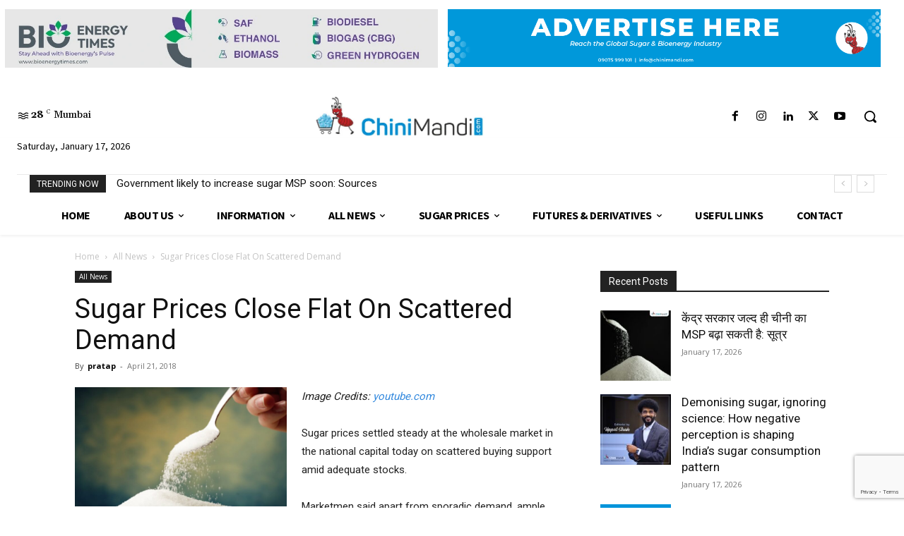

--- FILE ---
content_type: text/html; charset=utf-8
request_url: https://www.google.com/recaptcha/api2/anchor?ar=1&k=6LccUQ8sAAAAAOuYvlSQreLfRk7e4FA4OeNQY1sx&co=aHR0cHM6Ly93d3cuY2hpbmltYW5kaS5jb206NDQz&hl=en&v=PoyoqOPhxBO7pBk68S4YbpHZ&size=invisible&anchor-ms=20000&execute-ms=30000&cb=ududg2ax4dzo
body_size: 48953
content:
<!DOCTYPE HTML><html dir="ltr" lang="en"><head><meta http-equiv="Content-Type" content="text/html; charset=UTF-8">
<meta http-equiv="X-UA-Compatible" content="IE=edge">
<title>reCAPTCHA</title>
<style type="text/css">
/* cyrillic-ext */
@font-face {
  font-family: 'Roboto';
  font-style: normal;
  font-weight: 400;
  font-stretch: 100%;
  src: url(//fonts.gstatic.com/s/roboto/v48/KFO7CnqEu92Fr1ME7kSn66aGLdTylUAMa3GUBHMdazTgWw.woff2) format('woff2');
  unicode-range: U+0460-052F, U+1C80-1C8A, U+20B4, U+2DE0-2DFF, U+A640-A69F, U+FE2E-FE2F;
}
/* cyrillic */
@font-face {
  font-family: 'Roboto';
  font-style: normal;
  font-weight: 400;
  font-stretch: 100%;
  src: url(//fonts.gstatic.com/s/roboto/v48/KFO7CnqEu92Fr1ME7kSn66aGLdTylUAMa3iUBHMdazTgWw.woff2) format('woff2');
  unicode-range: U+0301, U+0400-045F, U+0490-0491, U+04B0-04B1, U+2116;
}
/* greek-ext */
@font-face {
  font-family: 'Roboto';
  font-style: normal;
  font-weight: 400;
  font-stretch: 100%;
  src: url(//fonts.gstatic.com/s/roboto/v48/KFO7CnqEu92Fr1ME7kSn66aGLdTylUAMa3CUBHMdazTgWw.woff2) format('woff2');
  unicode-range: U+1F00-1FFF;
}
/* greek */
@font-face {
  font-family: 'Roboto';
  font-style: normal;
  font-weight: 400;
  font-stretch: 100%;
  src: url(//fonts.gstatic.com/s/roboto/v48/KFO7CnqEu92Fr1ME7kSn66aGLdTylUAMa3-UBHMdazTgWw.woff2) format('woff2');
  unicode-range: U+0370-0377, U+037A-037F, U+0384-038A, U+038C, U+038E-03A1, U+03A3-03FF;
}
/* math */
@font-face {
  font-family: 'Roboto';
  font-style: normal;
  font-weight: 400;
  font-stretch: 100%;
  src: url(//fonts.gstatic.com/s/roboto/v48/KFO7CnqEu92Fr1ME7kSn66aGLdTylUAMawCUBHMdazTgWw.woff2) format('woff2');
  unicode-range: U+0302-0303, U+0305, U+0307-0308, U+0310, U+0312, U+0315, U+031A, U+0326-0327, U+032C, U+032F-0330, U+0332-0333, U+0338, U+033A, U+0346, U+034D, U+0391-03A1, U+03A3-03A9, U+03B1-03C9, U+03D1, U+03D5-03D6, U+03F0-03F1, U+03F4-03F5, U+2016-2017, U+2034-2038, U+203C, U+2040, U+2043, U+2047, U+2050, U+2057, U+205F, U+2070-2071, U+2074-208E, U+2090-209C, U+20D0-20DC, U+20E1, U+20E5-20EF, U+2100-2112, U+2114-2115, U+2117-2121, U+2123-214F, U+2190, U+2192, U+2194-21AE, U+21B0-21E5, U+21F1-21F2, U+21F4-2211, U+2213-2214, U+2216-22FF, U+2308-230B, U+2310, U+2319, U+231C-2321, U+2336-237A, U+237C, U+2395, U+239B-23B7, U+23D0, U+23DC-23E1, U+2474-2475, U+25AF, U+25B3, U+25B7, U+25BD, U+25C1, U+25CA, U+25CC, U+25FB, U+266D-266F, U+27C0-27FF, U+2900-2AFF, U+2B0E-2B11, U+2B30-2B4C, U+2BFE, U+3030, U+FF5B, U+FF5D, U+1D400-1D7FF, U+1EE00-1EEFF;
}
/* symbols */
@font-face {
  font-family: 'Roboto';
  font-style: normal;
  font-weight: 400;
  font-stretch: 100%;
  src: url(//fonts.gstatic.com/s/roboto/v48/KFO7CnqEu92Fr1ME7kSn66aGLdTylUAMaxKUBHMdazTgWw.woff2) format('woff2');
  unicode-range: U+0001-000C, U+000E-001F, U+007F-009F, U+20DD-20E0, U+20E2-20E4, U+2150-218F, U+2190, U+2192, U+2194-2199, U+21AF, U+21E6-21F0, U+21F3, U+2218-2219, U+2299, U+22C4-22C6, U+2300-243F, U+2440-244A, U+2460-24FF, U+25A0-27BF, U+2800-28FF, U+2921-2922, U+2981, U+29BF, U+29EB, U+2B00-2BFF, U+4DC0-4DFF, U+FFF9-FFFB, U+10140-1018E, U+10190-1019C, U+101A0, U+101D0-101FD, U+102E0-102FB, U+10E60-10E7E, U+1D2C0-1D2D3, U+1D2E0-1D37F, U+1F000-1F0FF, U+1F100-1F1AD, U+1F1E6-1F1FF, U+1F30D-1F30F, U+1F315, U+1F31C, U+1F31E, U+1F320-1F32C, U+1F336, U+1F378, U+1F37D, U+1F382, U+1F393-1F39F, U+1F3A7-1F3A8, U+1F3AC-1F3AF, U+1F3C2, U+1F3C4-1F3C6, U+1F3CA-1F3CE, U+1F3D4-1F3E0, U+1F3ED, U+1F3F1-1F3F3, U+1F3F5-1F3F7, U+1F408, U+1F415, U+1F41F, U+1F426, U+1F43F, U+1F441-1F442, U+1F444, U+1F446-1F449, U+1F44C-1F44E, U+1F453, U+1F46A, U+1F47D, U+1F4A3, U+1F4B0, U+1F4B3, U+1F4B9, U+1F4BB, U+1F4BF, U+1F4C8-1F4CB, U+1F4D6, U+1F4DA, U+1F4DF, U+1F4E3-1F4E6, U+1F4EA-1F4ED, U+1F4F7, U+1F4F9-1F4FB, U+1F4FD-1F4FE, U+1F503, U+1F507-1F50B, U+1F50D, U+1F512-1F513, U+1F53E-1F54A, U+1F54F-1F5FA, U+1F610, U+1F650-1F67F, U+1F687, U+1F68D, U+1F691, U+1F694, U+1F698, U+1F6AD, U+1F6B2, U+1F6B9-1F6BA, U+1F6BC, U+1F6C6-1F6CF, U+1F6D3-1F6D7, U+1F6E0-1F6EA, U+1F6F0-1F6F3, U+1F6F7-1F6FC, U+1F700-1F7FF, U+1F800-1F80B, U+1F810-1F847, U+1F850-1F859, U+1F860-1F887, U+1F890-1F8AD, U+1F8B0-1F8BB, U+1F8C0-1F8C1, U+1F900-1F90B, U+1F93B, U+1F946, U+1F984, U+1F996, U+1F9E9, U+1FA00-1FA6F, U+1FA70-1FA7C, U+1FA80-1FA89, U+1FA8F-1FAC6, U+1FACE-1FADC, U+1FADF-1FAE9, U+1FAF0-1FAF8, U+1FB00-1FBFF;
}
/* vietnamese */
@font-face {
  font-family: 'Roboto';
  font-style: normal;
  font-weight: 400;
  font-stretch: 100%;
  src: url(//fonts.gstatic.com/s/roboto/v48/KFO7CnqEu92Fr1ME7kSn66aGLdTylUAMa3OUBHMdazTgWw.woff2) format('woff2');
  unicode-range: U+0102-0103, U+0110-0111, U+0128-0129, U+0168-0169, U+01A0-01A1, U+01AF-01B0, U+0300-0301, U+0303-0304, U+0308-0309, U+0323, U+0329, U+1EA0-1EF9, U+20AB;
}
/* latin-ext */
@font-face {
  font-family: 'Roboto';
  font-style: normal;
  font-weight: 400;
  font-stretch: 100%;
  src: url(//fonts.gstatic.com/s/roboto/v48/KFO7CnqEu92Fr1ME7kSn66aGLdTylUAMa3KUBHMdazTgWw.woff2) format('woff2');
  unicode-range: U+0100-02BA, U+02BD-02C5, U+02C7-02CC, U+02CE-02D7, U+02DD-02FF, U+0304, U+0308, U+0329, U+1D00-1DBF, U+1E00-1E9F, U+1EF2-1EFF, U+2020, U+20A0-20AB, U+20AD-20C0, U+2113, U+2C60-2C7F, U+A720-A7FF;
}
/* latin */
@font-face {
  font-family: 'Roboto';
  font-style: normal;
  font-weight: 400;
  font-stretch: 100%;
  src: url(//fonts.gstatic.com/s/roboto/v48/KFO7CnqEu92Fr1ME7kSn66aGLdTylUAMa3yUBHMdazQ.woff2) format('woff2');
  unicode-range: U+0000-00FF, U+0131, U+0152-0153, U+02BB-02BC, U+02C6, U+02DA, U+02DC, U+0304, U+0308, U+0329, U+2000-206F, U+20AC, U+2122, U+2191, U+2193, U+2212, U+2215, U+FEFF, U+FFFD;
}
/* cyrillic-ext */
@font-face {
  font-family: 'Roboto';
  font-style: normal;
  font-weight: 500;
  font-stretch: 100%;
  src: url(//fonts.gstatic.com/s/roboto/v48/KFO7CnqEu92Fr1ME7kSn66aGLdTylUAMa3GUBHMdazTgWw.woff2) format('woff2');
  unicode-range: U+0460-052F, U+1C80-1C8A, U+20B4, U+2DE0-2DFF, U+A640-A69F, U+FE2E-FE2F;
}
/* cyrillic */
@font-face {
  font-family: 'Roboto';
  font-style: normal;
  font-weight: 500;
  font-stretch: 100%;
  src: url(//fonts.gstatic.com/s/roboto/v48/KFO7CnqEu92Fr1ME7kSn66aGLdTylUAMa3iUBHMdazTgWw.woff2) format('woff2');
  unicode-range: U+0301, U+0400-045F, U+0490-0491, U+04B0-04B1, U+2116;
}
/* greek-ext */
@font-face {
  font-family: 'Roboto';
  font-style: normal;
  font-weight: 500;
  font-stretch: 100%;
  src: url(//fonts.gstatic.com/s/roboto/v48/KFO7CnqEu92Fr1ME7kSn66aGLdTylUAMa3CUBHMdazTgWw.woff2) format('woff2');
  unicode-range: U+1F00-1FFF;
}
/* greek */
@font-face {
  font-family: 'Roboto';
  font-style: normal;
  font-weight: 500;
  font-stretch: 100%;
  src: url(//fonts.gstatic.com/s/roboto/v48/KFO7CnqEu92Fr1ME7kSn66aGLdTylUAMa3-UBHMdazTgWw.woff2) format('woff2');
  unicode-range: U+0370-0377, U+037A-037F, U+0384-038A, U+038C, U+038E-03A1, U+03A3-03FF;
}
/* math */
@font-face {
  font-family: 'Roboto';
  font-style: normal;
  font-weight: 500;
  font-stretch: 100%;
  src: url(//fonts.gstatic.com/s/roboto/v48/KFO7CnqEu92Fr1ME7kSn66aGLdTylUAMawCUBHMdazTgWw.woff2) format('woff2');
  unicode-range: U+0302-0303, U+0305, U+0307-0308, U+0310, U+0312, U+0315, U+031A, U+0326-0327, U+032C, U+032F-0330, U+0332-0333, U+0338, U+033A, U+0346, U+034D, U+0391-03A1, U+03A3-03A9, U+03B1-03C9, U+03D1, U+03D5-03D6, U+03F0-03F1, U+03F4-03F5, U+2016-2017, U+2034-2038, U+203C, U+2040, U+2043, U+2047, U+2050, U+2057, U+205F, U+2070-2071, U+2074-208E, U+2090-209C, U+20D0-20DC, U+20E1, U+20E5-20EF, U+2100-2112, U+2114-2115, U+2117-2121, U+2123-214F, U+2190, U+2192, U+2194-21AE, U+21B0-21E5, U+21F1-21F2, U+21F4-2211, U+2213-2214, U+2216-22FF, U+2308-230B, U+2310, U+2319, U+231C-2321, U+2336-237A, U+237C, U+2395, U+239B-23B7, U+23D0, U+23DC-23E1, U+2474-2475, U+25AF, U+25B3, U+25B7, U+25BD, U+25C1, U+25CA, U+25CC, U+25FB, U+266D-266F, U+27C0-27FF, U+2900-2AFF, U+2B0E-2B11, U+2B30-2B4C, U+2BFE, U+3030, U+FF5B, U+FF5D, U+1D400-1D7FF, U+1EE00-1EEFF;
}
/* symbols */
@font-face {
  font-family: 'Roboto';
  font-style: normal;
  font-weight: 500;
  font-stretch: 100%;
  src: url(//fonts.gstatic.com/s/roboto/v48/KFO7CnqEu92Fr1ME7kSn66aGLdTylUAMaxKUBHMdazTgWw.woff2) format('woff2');
  unicode-range: U+0001-000C, U+000E-001F, U+007F-009F, U+20DD-20E0, U+20E2-20E4, U+2150-218F, U+2190, U+2192, U+2194-2199, U+21AF, U+21E6-21F0, U+21F3, U+2218-2219, U+2299, U+22C4-22C6, U+2300-243F, U+2440-244A, U+2460-24FF, U+25A0-27BF, U+2800-28FF, U+2921-2922, U+2981, U+29BF, U+29EB, U+2B00-2BFF, U+4DC0-4DFF, U+FFF9-FFFB, U+10140-1018E, U+10190-1019C, U+101A0, U+101D0-101FD, U+102E0-102FB, U+10E60-10E7E, U+1D2C0-1D2D3, U+1D2E0-1D37F, U+1F000-1F0FF, U+1F100-1F1AD, U+1F1E6-1F1FF, U+1F30D-1F30F, U+1F315, U+1F31C, U+1F31E, U+1F320-1F32C, U+1F336, U+1F378, U+1F37D, U+1F382, U+1F393-1F39F, U+1F3A7-1F3A8, U+1F3AC-1F3AF, U+1F3C2, U+1F3C4-1F3C6, U+1F3CA-1F3CE, U+1F3D4-1F3E0, U+1F3ED, U+1F3F1-1F3F3, U+1F3F5-1F3F7, U+1F408, U+1F415, U+1F41F, U+1F426, U+1F43F, U+1F441-1F442, U+1F444, U+1F446-1F449, U+1F44C-1F44E, U+1F453, U+1F46A, U+1F47D, U+1F4A3, U+1F4B0, U+1F4B3, U+1F4B9, U+1F4BB, U+1F4BF, U+1F4C8-1F4CB, U+1F4D6, U+1F4DA, U+1F4DF, U+1F4E3-1F4E6, U+1F4EA-1F4ED, U+1F4F7, U+1F4F9-1F4FB, U+1F4FD-1F4FE, U+1F503, U+1F507-1F50B, U+1F50D, U+1F512-1F513, U+1F53E-1F54A, U+1F54F-1F5FA, U+1F610, U+1F650-1F67F, U+1F687, U+1F68D, U+1F691, U+1F694, U+1F698, U+1F6AD, U+1F6B2, U+1F6B9-1F6BA, U+1F6BC, U+1F6C6-1F6CF, U+1F6D3-1F6D7, U+1F6E0-1F6EA, U+1F6F0-1F6F3, U+1F6F7-1F6FC, U+1F700-1F7FF, U+1F800-1F80B, U+1F810-1F847, U+1F850-1F859, U+1F860-1F887, U+1F890-1F8AD, U+1F8B0-1F8BB, U+1F8C0-1F8C1, U+1F900-1F90B, U+1F93B, U+1F946, U+1F984, U+1F996, U+1F9E9, U+1FA00-1FA6F, U+1FA70-1FA7C, U+1FA80-1FA89, U+1FA8F-1FAC6, U+1FACE-1FADC, U+1FADF-1FAE9, U+1FAF0-1FAF8, U+1FB00-1FBFF;
}
/* vietnamese */
@font-face {
  font-family: 'Roboto';
  font-style: normal;
  font-weight: 500;
  font-stretch: 100%;
  src: url(//fonts.gstatic.com/s/roboto/v48/KFO7CnqEu92Fr1ME7kSn66aGLdTylUAMa3OUBHMdazTgWw.woff2) format('woff2');
  unicode-range: U+0102-0103, U+0110-0111, U+0128-0129, U+0168-0169, U+01A0-01A1, U+01AF-01B0, U+0300-0301, U+0303-0304, U+0308-0309, U+0323, U+0329, U+1EA0-1EF9, U+20AB;
}
/* latin-ext */
@font-face {
  font-family: 'Roboto';
  font-style: normal;
  font-weight: 500;
  font-stretch: 100%;
  src: url(//fonts.gstatic.com/s/roboto/v48/KFO7CnqEu92Fr1ME7kSn66aGLdTylUAMa3KUBHMdazTgWw.woff2) format('woff2');
  unicode-range: U+0100-02BA, U+02BD-02C5, U+02C7-02CC, U+02CE-02D7, U+02DD-02FF, U+0304, U+0308, U+0329, U+1D00-1DBF, U+1E00-1E9F, U+1EF2-1EFF, U+2020, U+20A0-20AB, U+20AD-20C0, U+2113, U+2C60-2C7F, U+A720-A7FF;
}
/* latin */
@font-face {
  font-family: 'Roboto';
  font-style: normal;
  font-weight: 500;
  font-stretch: 100%;
  src: url(//fonts.gstatic.com/s/roboto/v48/KFO7CnqEu92Fr1ME7kSn66aGLdTylUAMa3yUBHMdazQ.woff2) format('woff2');
  unicode-range: U+0000-00FF, U+0131, U+0152-0153, U+02BB-02BC, U+02C6, U+02DA, U+02DC, U+0304, U+0308, U+0329, U+2000-206F, U+20AC, U+2122, U+2191, U+2193, U+2212, U+2215, U+FEFF, U+FFFD;
}
/* cyrillic-ext */
@font-face {
  font-family: 'Roboto';
  font-style: normal;
  font-weight: 900;
  font-stretch: 100%;
  src: url(//fonts.gstatic.com/s/roboto/v48/KFO7CnqEu92Fr1ME7kSn66aGLdTylUAMa3GUBHMdazTgWw.woff2) format('woff2');
  unicode-range: U+0460-052F, U+1C80-1C8A, U+20B4, U+2DE0-2DFF, U+A640-A69F, U+FE2E-FE2F;
}
/* cyrillic */
@font-face {
  font-family: 'Roboto';
  font-style: normal;
  font-weight: 900;
  font-stretch: 100%;
  src: url(//fonts.gstatic.com/s/roboto/v48/KFO7CnqEu92Fr1ME7kSn66aGLdTylUAMa3iUBHMdazTgWw.woff2) format('woff2');
  unicode-range: U+0301, U+0400-045F, U+0490-0491, U+04B0-04B1, U+2116;
}
/* greek-ext */
@font-face {
  font-family: 'Roboto';
  font-style: normal;
  font-weight: 900;
  font-stretch: 100%;
  src: url(//fonts.gstatic.com/s/roboto/v48/KFO7CnqEu92Fr1ME7kSn66aGLdTylUAMa3CUBHMdazTgWw.woff2) format('woff2');
  unicode-range: U+1F00-1FFF;
}
/* greek */
@font-face {
  font-family: 'Roboto';
  font-style: normal;
  font-weight: 900;
  font-stretch: 100%;
  src: url(//fonts.gstatic.com/s/roboto/v48/KFO7CnqEu92Fr1ME7kSn66aGLdTylUAMa3-UBHMdazTgWw.woff2) format('woff2');
  unicode-range: U+0370-0377, U+037A-037F, U+0384-038A, U+038C, U+038E-03A1, U+03A3-03FF;
}
/* math */
@font-face {
  font-family: 'Roboto';
  font-style: normal;
  font-weight: 900;
  font-stretch: 100%;
  src: url(//fonts.gstatic.com/s/roboto/v48/KFO7CnqEu92Fr1ME7kSn66aGLdTylUAMawCUBHMdazTgWw.woff2) format('woff2');
  unicode-range: U+0302-0303, U+0305, U+0307-0308, U+0310, U+0312, U+0315, U+031A, U+0326-0327, U+032C, U+032F-0330, U+0332-0333, U+0338, U+033A, U+0346, U+034D, U+0391-03A1, U+03A3-03A9, U+03B1-03C9, U+03D1, U+03D5-03D6, U+03F0-03F1, U+03F4-03F5, U+2016-2017, U+2034-2038, U+203C, U+2040, U+2043, U+2047, U+2050, U+2057, U+205F, U+2070-2071, U+2074-208E, U+2090-209C, U+20D0-20DC, U+20E1, U+20E5-20EF, U+2100-2112, U+2114-2115, U+2117-2121, U+2123-214F, U+2190, U+2192, U+2194-21AE, U+21B0-21E5, U+21F1-21F2, U+21F4-2211, U+2213-2214, U+2216-22FF, U+2308-230B, U+2310, U+2319, U+231C-2321, U+2336-237A, U+237C, U+2395, U+239B-23B7, U+23D0, U+23DC-23E1, U+2474-2475, U+25AF, U+25B3, U+25B7, U+25BD, U+25C1, U+25CA, U+25CC, U+25FB, U+266D-266F, U+27C0-27FF, U+2900-2AFF, U+2B0E-2B11, U+2B30-2B4C, U+2BFE, U+3030, U+FF5B, U+FF5D, U+1D400-1D7FF, U+1EE00-1EEFF;
}
/* symbols */
@font-face {
  font-family: 'Roboto';
  font-style: normal;
  font-weight: 900;
  font-stretch: 100%;
  src: url(//fonts.gstatic.com/s/roboto/v48/KFO7CnqEu92Fr1ME7kSn66aGLdTylUAMaxKUBHMdazTgWw.woff2) format('woff2');
  unicode-range: U+0001-000C, U+000E-001F, U+007F-009F, U+20DD-20E0, U+20E2-20E4, U+2150-218F, U+2190, U+2192, U+2194-2199, U+21AF, U+21E6-21F0, U+21F3, U+2218-2219, U+2299, U+22C4-22C6, U+2300-243F, U+2440-244A, U+2460-24FF, U+25A0-27BF, U+2800-28FF, U+2921-2922, U+2981, U+29BF, U+29EB, U+2B00-2BFF, U+4DC0-4DFF, U+FFF9-FFFB, U+10140-1018E, U+10190-1019C, U+101A0, U+101D0-101FD, U+102E0-102FB, U+10E60-10E7E, U+1D2C0-1D2D3, U+1D2E0-1D37F, U+1F000-1F0FF, U+1F100-1F1AD, U+1F1E6-1F1FF, U+1F30D-1F30F, U+1F315, U+1F31C, U+1F31E, U+1F320-1F32C, U+1F336, U+1F378, U+1F37D, U+1F382, U+1F393-1F39F, U+1F3A7-1F3A8, U+1F3AC-1F3AF, U+1F3C2, U+1F3C4-1F3C6, U+1F3CA-1F3CE, U+1F3D4-1F3E0, U+1F3ED, U+1F3F1-1F3F3, U+1F3F5-1F3F7, U+1F408, U+1F415, U+1F41F, U+1F426, U+1F43F, U+1F441-1F442, U+1F444, U+1F446-1F449, U+1F44C-1F44E, U+1F453, U+1F46A, U+1F47D, U+1F4A3, U+1F4B0, U+1F4B3, U+1F4B9, U+1F4BB, U+1F4BF, U+1F4C8-1F4CB, U+1F4D6, U+1F4DA, U+1F4DF, U+1F4E3-1F4E6, U+1F4EA-1F4ED, U+1F4F7, U+1F4F9-1F4FB, U+1F4FD-1F4FE, U+1F503, U+1F507-1F50B, U+1F50D, U+1F512-1F513, U+1F53E-1F54A, U+1F54F-1F5FA, U+1F610, U+1F650-1F67F, U+1F687, U+1F68D, U+1F691, U+1F694, U+1F698, U+1F6AD, U+1F6B2, U+1F6B9-1F6BA, U+1F6BC, U+1F6C6-1F6CF, U+1F6D3-1F6D7, U+1F6E0-1F6EA, U+1F6F0-1F6F3, U+1F6F7-1F6FC, U+1F700-1F7FF, U+1F800-1F80B, U+1F810-1F847, U+1F850-1F859, U+1F860-1F887, U+1F890-1F8AD, U+1F8B0-1F8BB, U+1F8C0-1F8C1, U+1F900-1F90B, U+1F93B, U+1F946, U+1F984, U+1F996, U+1F9E9, U+1FA00-1FA6F, U+1FA70-1FA7C, U+1FA80-1FA89, U+1FA8F-1FAC6, U+1FACE-1FADC, U+1FADF-1FAE9, U+1FAF0-1FAF8, U+1FB00-1FBFF;
}
/* vietnamese */
@font-face {
  font-family: 'Roboto';
  font-style: normal;
  font-weight: 900;
  font-stretch: 100%;
  src: url(//fonts.gstatic.com/s/roboto/v48/KFO7CnqEu92Fr1ME7kSn66aGLdTylUAMa3OUBHMdazTgWw.woff2) format('woff2');
  unicode-range: U+0102-0103, U+0110-0111, U+0128-0129, U+0168-0169, U+01A0-01A1, U+01AF-01B0, U+0300-0301, U+0303-0304, U+0308-0309, U+0323, U+0329, U+1EA0-1EF9, U+20AB;
}
/* latin-ext */
@font-face {
  font-family: 'Roboto';
  font-style: normal;
  font-weight: 900;
  font-stretch: 100%;
  src: url(//fonts.gstatic.com/s/roboto/v48/KFO7CnqEu92Fr1ME7kSn66aGLdTylUAMa3KUBHMdazTgWw.woff2) format('woff2');
  unicode-range: U+0100-02BA, U+02BD-02C5, U+02C7-02CC, U+02CE-02D7, U+02DD-02FF, U+0304, U+0308, U+0329, U+1D00-1DBF, U+1E00-1E9F, U+1EF2-1EFF, U+2020, U+20A0-20AB, U+20AD-20C0, U+2113, U+2C60-2C7F, U+A720-A7FF;
}
/* latin */
@font-face {
  font-family: 'Roboto';
  font-style: normal;
  font-weight: 900;
  font-stretch: 100%;
  src: url(//fonts.gstatic.com/s/roboto/v48/KFO7CnqEu92Fr1ME7kSn66aGLdTylUAMa3yUBHMdazQ.woff2) format('woff2');
  unicode-range: U+0000-00FF, U+0131, U+0152-0153, U+02BB-02BC, U+02C6, U+02DA, U+02DC, U+0304, U+0308, U+0329, U+2000-206F, U+20AC, U+2122, U+2191, U+2193, U+2212, U+2215, U+FEFF, U+FFFD;
}

</style>
<link rel="stylesheet" type="text/css" href="https://www.gstatic.com/recaptcha/releases/PoyoqOPhxBO7pBk68S4YbpHZ/styles__ltr.css">
<script nonce="a91-26GTQeww97xmFlx_vg" type="text/javascript">window['__recaptcha_api'] = 'https://www.google.com/recaptcha/api2/';</script>
<script type="text/javascript" src="https://www.gstatic.com/recaptcha/releases/PoyoqOPhxBO7pBk68S4YbpHZ/recaptcha__en.js" nonce="a91-26GTQeww97xmFlx_vg">
      
    </script></head>
<body><div id="rc-anchor-alert" class="rc-anchor-alert"></div>
<input type="hidden" id="recaptcha-token" value="[base64]">
<script type="text/javascript" nonce="a91-26GTQeww97xmFlx_vg">
      recaptcha.anchor.Main.init("[\x22ainput\x22,[\x22bgdata\x22,\x22\x22,\[base64]/[base64]/[base64]/[base64]/cjw8ejpyPj4+eil9Y2F0Y2gobCl7dGhyb3cgbDt9fSxIPWZ1bmN0aW9uKHcsdCx6KXtpZih3PT0xOTR8fHc9PTIwOCl0LnZbd10/dC52W3ddLmNvbmNhdCh6KTp0LnZbd109b2Yoeix0KTtlbHNle2lmKHQuYkImJnchPTMxNylyZXR1cm47dz09NjZ8fHc9PTEyMnx8dz09NDcwfHx3PT00NHx8dz09NDE2fHx3PT0zOTd8fHc9PTQyMXx8dz09Njh8fHc9PTcwfHx3PT0xODQ/[base64]/[base64]/[base64]/bmV3IGRbVl0oSlswXSk6cD09Mj9uZXcgZFtWXShKWzBdLEpbMV0pOnA9PTM/bmV3IGRbVl0oSlswXSxKWzFdLEpbMl0pOnA9PTQ/[base64]/[base64]/[base64]/[base64]\x22,\[base64]\\u003d\x22,\x22w6M1VkzCucKawrTClcKzwrgZJsKww7bDqXkCwoXDpsOmworDsEgaO8KcwooCPj9JBcOvw5HDjsKGwr9qViJKw5sFw4XCpAHCnRFEVcOzw6PCgCLCjsKbRcOOfcO9wodmwq5vPi8ew5DCplHCrMOQDMO/w7Vww7tZCcOCwoFUwqTDmhdMLhYobnZIw69/YsK+w7d7w6nDrsO4w6oJw5TDhHTClsKOwr/DsSTDmAktw6skEXvDsUx7w4PDtkPCoDvCqMOPwojCvcKMAMK/wphVwpYIZ2V7ZWNaw4F4w4nDilfDg8ObwpbCsMKGwqDDiMKVf1dCGxsgNUhIE33DlMK8wr0Rw411LsKna8OHw6PCr8OwIcOtwq/CgX8kBcOIB1XCkVAYw7jDuwjCv10tQsOJw5sSw7/CmF19Oy7DosK2w4cgJMKCw7TDncOTSMOowrUsYRnCi1jDmRJIw4rCslVzX8KdFkPDtx9Lw4pBasKzB8KAKcKBYFQcwr4Pwrdvw6Uvw6B1w5HDsCc5e3orIsKrw49mKsOwwq3Ds8OgHcKww47Dv3BJE8OyYMK2e2DCgQdqwpRNw4TCv3pfRB9Sw4LCskQ8wr5/[base64]/BRjCrcKSc2fDuh/CkMKsw6dlIsOZworCg8KDSMOTBVXDrcKowoMEwqPCh8KNw5rDtEzCgl4Uw5cVwo4Ew5vCm8KRwpXDlcOZRsKvGsOsw7trwpDDrsKmwqZqw7zCrB5AIsKXNsOEdVnCj8K4D3LCrcOqw5ckw7dpw5M4BMOddMKew6w+w4vCgXrDhMK3wpvCqsO7Czgjw6YQUsK/XsKPUMK7UMO6fxTCuQMVwpfDksOZwrzClFh4R8KaeVg7fcOhw75zwrlCK07DpgpDw6pEw43CisKew5ciE8OAwofCmcOvJFnChcK/w442w7hOw4wnBMK0w71Lw41vBDvDpQ7Cu8Krw7s9w44yw7nCn8KvHsKVTwrDhMOMBsO7LE7CisKoMiTDplpUWQPDtg3Dn0kOZcOLCcK2wp7DlsKka8K/wo4rw6UxdnEcwrAvw4DCtsOmbMKbw5wYwrgtMsKSwrvCncOgwpQ2DcKCw5h4wo3Cs37CqMOpw43Ck8Kbw5hCDMKoR8KdwojDiAXCiMK6wr8gPC4ObUbCjcKJUk4LLsKYVWbCr8OxwrDDhSMVw53DpEjCilPCvDNVIMK0wpPCrnp4wovCkyJ8wrbCom/CnsKKPGgLwpTCucKGw7PDpEbCv8OeMsOOdycJDjd+YcO4wqvDqFNCTRHDnsOOwpbDl8Kae8KJw4JOczHCkMOmfyEqwojCrcO1w4l1w6YJw47ChsOnX2wnacOFOsOtw43CtsOmccKMw4EcEcKMwo7Dtx5HecKtacO3DcOJOMK/IRfDlcONamFuJxVAwqFWFDlZOMKewrFrZgZ7wplPw47CjTnDhXB+woRiXBrCkMOqwoQZKMOZwqwywr7DiFvClSN9eHLCoMKYE8OQP2zDmnPDpg0YwqrDh3xKKMKAwqlJegnDssOqwq/[base64]/Do2nDuFk1wrfDuMKLA8OuYMOBecOdU8OEd8KWb8ObIH5DfMO8Jy11OHYdwoE9PcOww5bCusK/[base64]/CksKyHsKqfsOnXh/[base64]/wrx5woEXwpFQw71uJCvCnCbCs8KBwqk5w5tcw6fCk2Aew6DClg/DrsK8w7/ClFHDjDjCrsOuOzFrPMOhw6xVwo7Dp8Owwqk7wpBow6sEYsOXwpnDnsKiPXjChsOBwqMVw6/Dswgqw5/DvcKeJGMTUTfCrhVwTMOwfVnDlsKrwonCnynCqMO2w4DCu8KnwrQqQsKyS8KJB8OqwoTDtG55wrJgwonCkTYFQ8KMQcKZXB3CmmM1E8K3wofDosOaPiMiI2vCl2nCi1DCvEkLHsOHQMOWeWfChGvDjxnDoUfCksO0f8OUwoTCrcOdwoBSBhDDusOwLcKowq3Ck8K/[base64]/CoGUWWxY1w4TDgXvCtBZod3NIw5TDljU4TCRfPcOedcO3A1jDoMKUFsK4wrNjbHR7wrvCpsOfAsK4BCIqAcOOw7XCikjCvk0Lw6nDsMO+wrzChMOYw6jCssKPwqMBw4PCt8KHLcOmwqvCpww6woYCU2jCjMOEw6/DmcKqDcOYb3bDkcOjXT3Co0TDgsK7w7EtE8K4w4HDnXLCs8KAaBlxP8K4TsOPwo3Dm8KkwpcWwpnCvkwhw4HCqMKlwqhKGcOmUsKxYHrDjsOaSMKYwrAEKW0MbcKsw6RiwpJ/BMKcCcOiw4HCsgrCg8KDMcOkZFHDkcO4bcO6F8Kdw5VYw4vDk8KDXSt7XMOibkIww5EwwpB1AygCbMO/[base64]/CrD3DtcOlIsKiw4jDiQ3DrS3DpANEM8OzSHfCmsKVa8OGwptewoPChD3DiMK6wpN+w7I4wq7CmHpDS8KnPngqwq5Iw6AdwqDDqh0pdsK9w5tDwq7DgsOyw5vCkjUnJF3DvMK8wowMw6/Cry9HVMOQUsKYw4d7wqoIfSTDucOkwqTDhyRYw5PCsnotwq/[base64]/[base64]/DqMKBIUIvGCvDu8OCw6AxfsK9w5fCocOaG8OgY8OlK8OrJCzDl8Oow4vDlcOsdA8ObEDDjX1lwpXCoAPCs8O7K8OvDcOhYxlXKsKwwqDDisOkwrJxLsOfX8KfUMOPFcK7wrRuwqMmw7PCpQgpw5PDiWJZw7fCqhdNw4zDkWJRc2FuSsKlw7wdMMKhC8OLbsO8LcO/[base64]/YF3Dk1xUdsKFw6diBMOXGGfCnsKDwq3DjgrDk8Kbwpl4wr1MZsOhZ8Kww5fDssO3Qh7Cg8KGwpTCtMOkDgrCk3DDqC1awp4/[base64]/DlMOyPsKHw5bCgMKhXAU/HHjDnsOgwowQw79Mwq3DuhrDm8K8wqFgw6bCjyfDmMKfJBAXDEXDqcOTaBAXw7XDggzCu8OBw6M1MFwuwqgUIcKmSMOcw6ASwpsYB8KjwpXClMKSA8Kswp1iAjnDl20eEcKhQULCoVR0w4PCjkgnwqZbP8KUTH7CixzDkMOEZErCoFEDw4ZOdcKBB8KrUEsnT2HCsm/Cg8KOQHrCikvDrmVALcK0w7k0w7bCvMK3YwdjI0wfGsOjw5XDlsOKwrzDthBAw6V2YV/Cv8OgIyPDj8ODwo83CMKiw6nCuh0ufsKaGVbDr3LCmsKddCtNw7JrfkDDnDknwqPChC3CmFpzw6RUw6/[base64]/Ci1k6wqjCm8OeacOTw7MGdCvDgMO7Siklw7HCrDXDtSVbwqNFHVZhVX7DlEnDncKgQi3DqMKIwoMgXsOcw6TDtcOuw5jCjMKdwp/[base64]/DpsKlwrfCicKBw7MswpLDshIOP8KENxrCvMKyWQQKw4xWw78OXsK9w7MpwqAPwo3Cpx/DjcO7Y8Oxw5JPwq0+w5XCph1zw77DgFzDhcKdw6Z4RR5dwpjDq0hYwrtWYsOkw7PCrUpaw5nDhMKEDcKrHB7CtCnCq2BUwoZrwpIaC8OdAmVRwqHCi8O/wpLDr8OawqbDk8KcMsKkf8OdwrPCqcK7w5zCr8KTBMKGwr4Rwq01WMOXw5LChcOKw6vDicOZw5bCvQFHwoLCl1oQLRbCtnLCux8lw7nDlcORfsO5woPDpMKpwowJUUDCoh3Cn8KOw7DCuzMzw6M/AcOMwqTCj8KQw5rDkcKPHcKAW8Kyw7jCk8Kxw6rCqAXCsmM8w7rCsTTCp1prw4bCkjt+wojCmGw3w4HDsGrCu3LDi8KZWcOsKsOjNsKEw4c7w4fCl3zClMKuwqUVw4hZNRkNw69HNXlqw5QJwpBNw4I8w5/[base64]/[base64]/CrE0Uwq0YwpgAwqnDrcKtwqIxw5jDhMKNwoTCsE3DgQPDgmt/wodQYDLCgsOwwpXCt8OEw6HDmMO3N8KjLMKCw5vCmVjCjMKSwqZAwoLCrCdXwpnDkMKgGzQiwofCoDDDlxDCmcK5woPDsW4Pw6Vyw6XCmcOHOsOJcsOVZVZ9CRpFWsKUwpo/[base64]/w7seGMKVCjjChsKyecOBQW3CvG05wq1xZmbCm8KDwonCl8OdwrzDkMOAeWI/wozDkcKcwoEbQWHCiMKsS2rDmcO0YGLDv8Oew7YkYcOrb8KvwosHe27CmcOsw6vCpXLCh8KmwonDulbDicONwqoVewF3J14uwr3Cr8OpeG3DpQ4CdMORw7Fiw40Dw7dGHnLCmMOWBlHCscKOAMOmw6jDthVTw6/CvVx2wrh1wqHDmyLDqMO3wqZBPcKjwofDlcO3w5LCpcK/wp9vJhjDpHx7dsO+wq/[base64]/JWrDgCPDocKVwqvDsA5Qw7PDocKcL8KKAsO0wqzDq3Fmwo/Cpy/[base64]/Ch8Ktw4FlwpFjw7zDlMKdNsKxXMKcQhTDhcKTw7U3BVrCtcOVFXDDoQjDjmfCu34hLirDrSDDtWsCNGAqUMOCMcKYw65uADLChw5CCcKnSTlBw7kvw6jDqMK/[base64]/TjzDqcKCGml2w67CgMO4w7jCisK4YsOAwqRAEGvCjcOSKlc6w63CjlDDlMOgw7TCvDjClDDDhsOrF35gF8OKwrNfKxfDgcKgwr8JIlLCiMKxUMKiCCMyMMKzL2A5PMO7Y8KFOl4/XMKTw6DDgcKUFcKkTj8Fw7/Dm2ALw5vDlCPDk8KHw4VoD17CpsK+QMKFNMOrasKWWCVpw5c7w6HCngzDvsOuKHPCgsKSwobDtMKgC8KbUX4EGcKLw7PDjgcnW1UNwofDoMOdOsOIbgV7AMKtw5/Dt8Kiw6pow63DgcKqMBvDvkEifiw4S8OPw7Avw5zDoEfCtcKXB8OHdcO6SEojwqNHeSpZXXlmwpIrw77Dm8KRJcKBwqrDt0/CjsO/NcORw5Fpw5QCw5IwQ0FofTPDvy9PXcKpwrNhYzPDksONSkJHw6hJTsOIIsOTZTJgw4s7KcKNwpPCgsOBKhnCisKcL0w9wpIzZ2cDecKswqTDpRVbP8KPw5PCosKaw7jDoQ/Dm8K4w6zDlsKNIMOJwrnDtcKaB8Kiw6/[base64]/CsSk0SQRCwobCtMOdwoE/wpU5wrPCmh0Tw5/DkcOUwq8CA2/[base64]/wrPCuMO1w7bDnBvCqxZSKgbCjyclBmnCocO1w4cewpvDmcKdwpHDni4Ywo8WcnDDui0Fwr/DmT7DrWYnwqLDjnnDgh7CmMKfw50GJ8OMHcOGw6fDvMKPLkQAw57CqcO5JxQYU8OkSQjDohYOw67Du2JhZsOfwo5ZEBLDoSdywpfDvMOawpNFwpZ7wq7Dm8OUwqBLTW3CpQZGwrpow4bCpsOzT8K5w4DDusK2DzVxw5x+OcKdAw/ConF3cg7CjMKlVGbDkMKYw73DkhtPwr/DpcOrwrkHw5fCsMOVw5zCusKhP8K1YUIXF8O1wrhQGHTCpsOww4rCqm3Do8KJw73CkMKSFRF0Sk3CriLDgcOeGy7DmGPClhTDvMOfw5R5woZ1w6HDiMK1wp/DnMO9fXvDvsOUw7VGDiwuwoYqHMOGLsKHDMKewpFMwpPDg8OGwrh9DMK/[base64]/Cv2wzUcKabyZDwqvDnCDDk8KOwqbCi8OKw6gWKMOmwpvCjcKpCMOqwotpwprDoMK6woTCmcOtMkU9w7pITnTDhnzChnTCgBTDp0bDqcO4eA0Xw57Ci2/DlH4DdAHCt8ODFcOFwo/DoMK7IMO7w5jDicOUw7pmXEwISmUUbTktw7/DtcORwrbDrkQrRko7wqHChAN2TcK9TFRuG8KkK3UZbgLCv8O7wpQzO1bDuEjDmiDCmsOUCsKww7sFUcKYw6DDglnDlSvCgS/CvMKhImljwpZjwo3DpAXDlTNYw5BTDnc7e8K2c8K1w5LCosK4dkPCicKeRcOxwqISRcK1w7IGw5PDsz9edsK3a1JZScKpw5B9w7nCiHrCl0IDc1/DvcKWwrU/wqnDnHLCsMKswpxyw65FIivCtS1uwpLCtsKqEMK0w6pgw4tfcsOzUlgRw6DDhy3DhsOfw7ULVXMrZ07CpXjCuidLwrLDm0HCpsOKT3vCnMKTVzrCjMKADVF4w6PDocKIwpHDisOSG3lYYcK8w4BTFFddwrgmP8K0fsKkw4pZesKucTIkQcO/NcKXw5nCjcOkw40oWMOOJgjChsOKJgHDssKTwqTCq1TCj8OwMHQDFcOow4vDhV44w7rChsKcfcOcw5pmNsKuZm7CrcKOworCnz/[base64]/[base64]/[base64]/CtcK8wobCtzxGOcOIwrbCksOJL1YxU3xhw5ZjQcOCw5/DnWdRw5VgYxZJwqZKwpHDng8eXWpPw7xhL8OXIsK5w5nDm8Kpwqcnwr/CoiDCpMO8wo1HeMKpwq5fw49lFVp/w4QOScKNFg3DtMO6HsOif8KyBsO3OcOyaBPCoMOhH8Oow5ITBjwlwr7Co0PDoAPDgcONGibCq1whwrlAPcKIwpcTw51XesKPG8OmCQ43OAoew6w/[base64]/woNVHSHDkVXDsi7DuEXCtmVBw78/[base64]/[base64]/DhwQgTT/[base64]/wrrClsKywrVOw5dWw5rDs105E0bCjsO7HMOuw61Bw7HDvhfCoH82w700w67CrzvChgBQDMOAPy3DkMOUIxfDvSI8LMKtwqvDo8KCa8KmBmNOw7BzEcO5wp3Cn8O3wqXDncKjW0MOwo7CgnFoFMKQw4zDhzEQDzPDqMKVwoRQw6/CmVxmJMKfwrrCjxfDgWF3w5/DusOPw5/[base64]/[base64]/DssOqfVrDnMOawqdRQMKQw6bDgMKBGDklblTDllwOwrJofMKhPsOvwrFwwqUNw6TCvsKRLcK9w55MwonClsKPwroZwpjDiTbDisOcEl1ZwofCkGcdA8K8YcOKwqLCqsOYw7rDsTfCv8KfWEJiw4fDo0/CiW3Dq23DqsKiwoMYwqvCmsOqwqhYai19G8O9SRQGwo/Cqixaaxp0RcOAXMK0wr/DlyoLwrPDnz5Ew7rDssOjwoQKwqrCl2bCr2zCs8K1bcKLKMO3w5p5wrt5wonDlcOiIXxMcTHCqcKtw50Yw7HCmgA/w5VqMcKVwpDDr8OVLcKrwoXDpcKZw6Eqw5VqGllOwo87H1LCunjCgMKnS3LCjU/[base64]/w7jCr8Kaw51HbnbDrArDrR3CtcKfVMKAwq8Mw6XDucO/IhnDq0HCjGzDg2bDocK5VMOlU8OiRRXDiMO+w67Cj8OrDcKyw7/DtcK6c8K5IMOgBcOUw7MAeMOcHsK5w57Cs8Knw6cSw7AVw7wFw78Twq/ClsK5w4bDlsKnajlzI0dtM1RSwq9bw6jDsMOAwqjCn3vChcKuMxE2w41TLBV4w7VuWBDDmALCryQCwpV5w7ISwp50w50pwqPDkBQkbsOyw6rDkXtgwqrDk2DDkMKdZsKhw5vDlMKbwpbDk8OAw4rDjhfCjWZgw5DCmWtUNMO/[base64]/DmE/Du8KZZ0xiwrhNw7V1wo7CmMO7blhIXcKuw4XChTLDnQDCj8KRwr7Cq0QRfHgvw7tUwrvCpmbDrn7Ctyxgw7HCuFDDpX7DmjrDocO+wpA9w7F1UHPCmcKDw5FGw4YrTcKvw6bCu8Kxw6vChBYHwrzCmMK/[base64]/ChzXCiVbDvnVWe8K/wrjDpRF0MkcKCyduQG1vw4p5BB/[base64]/wpTCigFvIMOhwrvDkcKnwrBDLkrDjMOLwr4Zc8KJw4vCpMOPw4HDg8Kmw7LDgznCnMKIwoJ8w4lAw50CU8OZeMKgwp5qLMKyw4nCi8OPw4kbTic0ZiLDlU/CpmnDs0nCqHkhYcKoVsOyE8KeSy10w4kwPDPCgwXDhMOSLsKDwqzCsXxcwpESf8ORCcOAwoBwXMKbZ8K2NjUDw7gHYmJocMOPw4fDo0TCqhl7w5/DscK6W8Ouw7TDhnbCp8KQKcOkSmB0EsKUDA1Ow7howqE1w5Qvw7Mdw4AXb8OEwqNkw5XDrsOTwqYuwpDDunU2RcK9bcOJJcKRw4LDrXIvS8K5GsKBQ1DCq1jDtFXDpl9oc3jCnBsOw7/DkXXCq3QVf8KQw5nDssOdw5jDuCR5RsO+HDQBw5ROw6TCiijCt8Kqwoc+w5/DkcOwRcO/D8O9acK5UsKzwp8wYcONOEISWMKew4PCjsO8woPCocKyw4HCrsOQFwNEKkzCrcOfNXUNUj00RxlFw5XCoMKtFArCjcOtGEXCuEdowr0ew4XCq8KYw592IMOnwrElRAfCi8O1w6FCLzHDhmI3w5bCrMOzw6XClxvDij/Dp8ODwpdew4wpYj4dwrLCpU3CiMK4wqVAw6PCusO0SsOCwoNMwqxjwpHDnVTDs8OpGHTCncOQw6HDm8OqY8Kww70zwqxdM2wabkh1NzrDqGhWwqUbw4LDnsKOw4DDq8ODDcOgwqMNb8O/YcK4w4TCh0sbJAPCnnnDg1nDo8KUw7/Du8OPwoRVw4kLRTrDszPCu0zChTbDscObwoReHMKqwq9nZMKJLcOAB8Obw6zDosKxw49dwo4Yw57DrRsaw6YEwqbDrwN9esOtQ8Kbw5PDjsOcVD4ewrPDijp8dw9vLinCtcKTeMK5bggMWMO1fsKiwrLDh8O5w4/DncK9RGbChcOtT8OpwrvDlcO8WhrDhnwuwo/DuMKaRCjCrMOhwr/DnG/Ct8OBdMOrbcOdMsOHw4XCq8K8B8KQwoRkwo5iDsOGw59pw608YFBOwphxw5jDl8OVwodMwoLCr8OUwoRew4TDoXDDjcORw4/Dq00/[base64]/CucOSw6fDtB3CscK/FAbDm0/CoETDhiB4CsKFwofCqxrCuXg/YyDDthQbw6LDjcO3CXYXw4xvwpEawqTDh8OGw7ULwpIswqrDrsKLJMOuG8KdHMK8wqbCgcOtwrsgecKsW1hfw6zCh8KkS3FQCXxlTWxPw5bCl04QJlgfEWDDtwjDvjXCq2khwqTDgQ8uw4/DknnCo8ORwqcAdxNgQMKmFxrCpsK+woluQSrCpCtxw5rDpcO+a8ONA3fChiEjwqREwqo4ccOGfsKJwrjCsMObwqAhPSRVLUfDsgbDiR3Dh8Ocw4oPfsKpwqfDm1c9YFnDmHvCm8OHw7PDuWlEw7jCmcOaY8OFL18Ew5PCjXoYwqdsQMOzwp/CoHXDusKhwpxaB8Oaw6TCsD/[base64]/DmQcgw4LDvC/CqCggdnzCk3Q6wp3DgcKCw7DDqy93wo3DnsOkw6XCmQM7OsKrwpprwppVP8OdBA3ChsOpIsKHDwHCocKpwrlVw5MiJsOawo/CoSBxw4DCsMO3BhzChSItw6Fsw6PDk8Ohw7gTw5nDjQUqwphlw5sZfy/Ck8OiFsOMCsObHcK+UMKUC2JnWiBZRnXCv8O7w63CvWR3wrVhwoXCpcO+fcKiwq/CizIZwqNUTXvDnT/[base64]/DvEADw4YvQ2XCscO5ZT5iRF/DsMOkbAXCgzjCvjtwWkhywq3Dom/DqXRWwovDtikqw5cgwp8uCMOMwoNgEWbDvsKFw79UBRo/[base64]/Ch3LDqht1wrfCmzBSBMK5UDkOPUxswobCtcKwFzBTWiLDtMKrwotLw7zCq8OLRMO6esKHw4vCijhnOwfDizwIwoIyw4HDtsOOdihZwpzCgFVJw4jCo8OiD8OHWMKpfTRZw57DjQTCk3rCmlUgXsKow4xQYjM/woxWRgrCqgpQWsKewq7DtT16w4nDmhfDm8OJwpDDqAHDp8K1GMKlw6jCsQ/DlsOPw5bCsGbCvj1wwpU/wqE4FXnCmsO1w43DlMOsSsOcMCLCksONOmYww4JdSCXDnlzCr20+T8OsNnHCsQPDpsKVw4nDhcKkdnFjwpfDscKiwqAzw4sbw4zDhyXCkMKjw4xjw6tjw5JqwpZSOcKKD2LDv8OawqzCvMOoK8Kaw5jDjzMUfsOAWXfCpV1kWMKLAMK8w718eGlSwq4/wrnDjMOBG0bCqMKaAMO8AcONw7rCqARKdMK9wpxtFlbCijfCpTHDrsKdwp5aGHnCjsKjwrzCrCxkVMOnw5rDm8KzR3TDqMOvwrI0GnVww4AXw6vDp8O1MMOMw5rChMKow4RGw5dFwqAuw6/DhMKyFsOSbUfCsMKnR1IlBXPCuXtIbSTDt8K1QsOwwoQrw5Rtw45Zw4vCqMKPwoZHw6zCgMKCw7p6w7XDvMOdw5glGMOwdsK/Q8OQSUh2WkDCrcOMCsK5wo3DgsKJw7TCiEM7wozDsUQaKRvCkUfDmE7ClsOydjfClsK3OQEBw7nCusKwwrdJVcKPw4Egw50Zw703CD9URsKEwo16wo7CrFzDo8KqIw/[base64]/AgzCs8KrS8OqJ195GynDjFVXwrrDk39nHMKzw7JOwpJrw4kcwqNFc0ZND8ORDsOlw6BYwp97w7jDicKVD8OXwqtgLFIgecKBwr9fOAh8SCE8wpzDq8O4PcKUNcOpPjPCuSLClMOmKcOUNk9dw4nDssOsY8OhwoN3EcKYIUjClMOaw4bDj0nClDR/[base64]/DssOpwqbChMKEw4LCsTsmw6nCvMK+w49+wpXDvltwwqXCvcO2w6sNw4tNU8K1J8KVw43DkBsnHxRgwrjDpMKXwqHDrV3Dml/DlDrCllzDmErDu3lcw6VTWD7CicKjw4PCisK7woRaAy3Cv8Kxw73DnUF/CsKMw7vCvx5CwpNxGxYKw5sjKkrDnHt3w54XIl9twoXDhmoZw68YT8KxSEfDqyLCucKOw7fDisKNKMKqw4o4wq/[base64]/CnsKmAiHDoxYqw5NlJx0JI8KBw6M5X8O/w4DDo0/CoSjCqMKtwqDDsylvw7PDqgJ0HcO5w6/DjQnChX4tw47CrgIdwp/Cp8OfZcKIf8Ozw5rCnlB/VBfDp3hHwrlofCbDhRMKw7PCk8KhZ348wo5ewqxdwqQNw61qLcORBcO9wq5/wqUhQmzDmEAELcOFwozCszV/[base64]/DtR/Dm3swf8KxFMOyTiDDkMKROHtyR8ObZU9pWQjDuMObwp/Dv1fDo8OWwrAGw4ZFwpwKwrRmSHjDlMKCIsKGJ8OdQMKMHMKhwrEGw6RZfRMQSQgYw4rDjE/DoE9xwp7Ct8OYQiI/OyTDocK/WRBmH8KaM3/Cj8KBHBgrwrNywr/CscOZV23CrzDDisKkwobCqcKPGT/CoHvDoTDCmMOUF0DDikYeMArDq20Sw4HCu8OyGTLCvCQgw7bCp8K9w4fCpsKRd3pzWAg3B8Kaw6BiOsO1BFJxw6Mtw5/CizLDvcOPw4QZSUhewodjw6Zuw4PDqTrCiMOUw6c0wrcAw7LDsU1QJkzDnD/Cn0R9OwcwWsKqwoZHUcOIwqTCvcKUC8K8woPCsMOuPzt+MAnDr8Oew4EdOhjDkmMQByYaOsO/EATCo8K2w7ECaCRGVSPDi8KPLsKMMcKjwp/Dt8O+LEbDuUPDhkoRwrLDqsOQX2zCvjQkW2LCmQoFw6oATsOhLAHDnSfDv8KecGwbKXrCrVsXw4wlJ0Q2wrMGwpZ8UhXDuMOrwr3Dim9mSsKhAcKXcMOsS2QYM8KXEMKRw6M6w7rCmWB5KkHCkSMSCcOTOWVZfFIqPzZYI0vDpE/DiDPCiSFDwodXwrN9HcO3K0Rid8Kpw5DCgcKOw5fCiSArw5YhfcOsYcOOYQ7CjE53w6FWcEfDnj3Ct8OMw5TCl1J2bz3DqzdAXMOYwrNbbg9mVz0QSXtrK3fCuG/CrcKjFz/DqDfDhxbChxPDvg3DoSbCoz7CgsOIV8K+AWvDnMO8b3MINktUXQfCu3BsFFZ7NMKbw5/Dr8KVYMO4aMOALMKrViovWXJ6w4bCv8OMJ2RGwoLDs0fCjsOjw5jDqmrDp0dfw7R7wrphC8KJwoPDhVwvworCmkbCj8KHNMOMwqQvCsKZCygzIMKLwrl5wr3DjznDoMOjw6XDisKxwqAVw63CjnbDk8OnEsKnw4/DkMOlwpbCjjDCuwZHW3fCmxMsw4Ayw7fCiiPDsMKAwonDuycvaMKYw67DjsO3M8O5wpZEw57DscKQwq3ClMO8w7XCrcOGJAJ4XzBZw5lXBMOcKMK4fwJwZB9rwoHChsKUwpEgwpXCrT9QwoAEwpvDox7CtjQ/w5LDj1bCqMKadhRZc0vCt8KQWMOZwqpmbcK4wq3DomjCi8KjXMObFj7CkVVAworDowHCsjszdsOKwq/DqzLDosOyOMKnLkoHQ8OKw5gvIg7DlyfCo141I8O4P8OPwrvDggbDlsOvTAHDqwDDhmUTYMKfwqjCtSrCpSrCq3rDkWvDkkDCuTxJHDfCp8KEDcOrwqnCrsOiDQJHwrLDssOrwq8ocjAULsKEwrtXKsK7w5t9w6nCisKJDHsZwpnCpCEmw4TDs1p3wqEiwrd/XV7ChcOVw5TCgMKrSHLCjwbDosKtYcKvwotHezLDlG/DrhUJG8OGwrRyaMKqaC3CvALDoDx+w7pTNEnDisK2wpcNwqXDiR3Dj2lpaAhyLcONXCsKw6A7NcOfw6lxwpxWTx4uw4YVwprDh8OZK8KFw6rCoAvDm0s7dFzDrMKyCCpHw5vCtTbCjcKSwoJRSCnDpsKoM3rCqcOWGHIqXsK5asOfwrRGXnHDpcO/w7HCpjPCrsOxZsKBa8KgIcOxWTUFJsOTwq3DvXcfwpsaKkbDszLDkzHCpsO4KREew6XDrcOIwrPCrMOEwqU/[base64]/DtA/DusOdwozCm8K8wqTDvsOkQsOfwqseCsKJw6gtwp/CryIPwqxGw57DiTDDiiooPcKVOcKXSit2wqU8SsK+CsOPUwxWCFDDoV7ClUrCjkzDu8OIRcKLwpjDmgghw5B8Z8OVPxXCnMKTw4JaaAgwwqddwpseKsOrw5YdIHfCiglnwqAywplhbDwVw4XDlsOkYV3CjT/CnMKWccKcL8KrPVVjbMKtwpHCtMOywqgwXcK7w7ZSUCg+YGHDv8KVwrdDwok3KsO0w4wDCFt8KwDDgTlLworCuMKxw5jCnExmw786Tk/CvMKpHnNvwp7CvcKZTwZLM2PDs8Kbw5Epw7fDrcKiCnUrwr1HS8KzUcK5WDfDnyoRw4Vlw7XDvMKnD8OmTRU0w43CtntIw4/[base64]/CkgLDt3waw6XCuX1aQcKfw6YbwpB0VcKdw4jCocKVf8K/wojCpUzDkD3DgTPDpsKddj17w7csGCMhw6PCo1oVRR7DgsOUTMKrM2rCocOBQcO7D8Kza0vCoSDCssOHOncOWcKNT8K1wrzCq0HCo2gdw6rDu8OYesOaw6XCpVfDscOrw53DssOaAsONwq3Dszhrw6ooD8KHw4zDi19WZG/DpCJKw5fCpsK5ZcKvw7TDg8KWCsKQwqZ1XsOFM8Kgb8K1MDElwod0w6x4wo5Zw4TCh3oRw6ttR2PDmXA5wo/Ch8OvByZCZ1kvBGDDqMKmw67Dj29qwrQ2GS8uFGJww647awJ1Gk8UV2HCtAgew7zDpQHDusOqw7HCgyFVPBEQwrbDqkPCvsOrw6JLw51Dw5vDm8OXw4IpEl/DhcKDwpU2wr9ywqfCq8K7w5fDh2gWfjBvw5FYFWscVQDDuMO0wptFUk9qeVYJwo/CuWLDjFrDtR7CuivDhsKXXAwgwpbDvC1+w5PDkcOkMCrDn8OFZ8Osw5FhHMOvwrdHEUPDtnDCjyHClGpBw65Pw7F/AsOwwrgew40ADitLw7DDsjbDml02w4ZhZhnClMKWcTAHw65zCsO1EcOowovCqsOOfwdNwos/wpInCcOiw58yJ8Oiw7hfd8KHwrJHYMOQwrMkHMKnBsOaAcO6FsOSbMKwCS7CvsK0w5BLwr/Dii7Ci3jDhMKUwr8Ld3UBKUXCv8OKwobDsCTCpMK8JsKwFCgPTMKZw4ACHsOEwrRCZMOfwoZmb8OYacOsw7INfsKyOcOrw6DCtytNwosjXUzCpFXCv8KLw6zCk2A2XzDDncO9w50ow4/Cu8KKw5PDqXzDrzdoPRoAK8Kbw7koWMO/w47Cu8K7ZcK8TsKtwq07wqPDlFbCt8KhT3Q/[base64]/wowQwr5cCx3CuAFeEcOZw6VAwrfDgUhwwolaJMO/[base64]/C0N3EU1QwoFlwrxFMcOJAnDDji8nAsO0wrfDn8Ktw6MiDwLDgsOiTFMTDMKnwqXDrMKuw4fDgcOOwqrDvsOdw6LCmFFuZMK4wpctWBsFw7jDliTDiMOxw6zDkcOEYMObwqTCisKdwo/DjT5kwo8LVsOOwqVWwp1Dw4TDmMKvDg/CqVTCmCR6wrElNcONwrjDjMK9LMOlw6rCnMK8w59UNHDDicOhw4jCusObPHnDul4uwpHDpAh/w7fDjGvDpUBFJgBdQcOQOVFjWVfDhlnCsMOhwp7ChMObD2rCmk7CvzYFUC3Ch8ONw7dCw4liwrFxwowubxrCumfDkMOGecOUJMK0Yx8mwprDvGQIw5jCj37Ci8OrdMOLRyzCn8OZwpHDsMKCw6UPw4rChMKSwpnCqUpNwp1aEFjDqMK5w4vCicKeWRUkFzpYwp0/eMKRwqtoPMO1wprCtMO6wqDDrMKzw4Rvw57Dv8Oiw7pDwp5ywqnCtTciVsKRY2BMwoDDqsOSwrx3w7JBw6bDjTUMZcKFCsOcPmAOUC4vOy45AgTChyHDkTLDucKEw6gnwrHDlsOfbjE4LHsAwpxVE8K+wrXDkMOxw6VubcKWwqs3PMOXw5tdL8KgYU/CgMKtLmPCmsO5HHkIL8Kew5JOfARnA3zCkcO0YUUWMBLCr1Yqw7/CqwpJwoPCuxLDnQRHw4fClsO/[base64]/DlkDCh8OXMVxTRcK8HsKYaAxPVXzDn8OmRMKUwrknH8KRw7hFwotTw79kbcKow7nCisKzwo1QJ8KwQcKvMwTDqMKLwrXDsMKiw6XCmnhLN8K9wp/CvC4/wpPDpMKSBcOew5nDh8OWF1cUwonCoRZSwpXCqMK8J3wwAcOjF2TDucOYwqfDgQ9HEcKbDGHDosOjfRp5ccO5fWFww6/CqUY+w5h2IXzDtsKow6zDn8KZw77CvcOFT8OQw6vCusKWEcKNw6PDjsOdwqDDt1VLIcO8woXCosOAw4cgTDwXQMKMw5vDlCcsw5lBw7XCq1B9wqLChkLCi8Kkw7fCjcOswp3CkMKwUMONPMKZBMODw6Fjwoxgw7VEwqLCvMO1w7IDd8KAUm/CgATCkzrDtMKawp/[base64]/CpBEANsOBPkzDssKiKlDCs288YWjDniHDm1rDmsOOwp9uwoRdME3DmmMTwrrCrMKzw41NXsKNTRDDlD3DoMK7w68UaMKLw4B6X8KqwobDrMKswrLDssK3w54Ow4oVAcOKwpQMwqfClytGGsO1w5/CmztjwqTCh8OEPTBHw6RZwprClMKEwq48JMKAwqUawpzDj8OeVMKeGcO3w5scHyPCnMO2w5F9KBTDnTbCvAALw6zCgGMewqnCl8OMG8KcABY/wp/DncKGfE/Dn8Kre0DDkkvDqxDDmQYtesO/H8KbAMOxwpZ4wrM/wpzDnsKzwoXDpTrChcOFwr0Ww5vDrA7Dn05tbA1mOAvCkcKPwqwlCcOZwqRGwqAVwqwfd8K1w43DjcOrchAqOMOowrJ7w5LCkQRvNsONakLCmcOfHMK3esKcw7oew4AIesOnIsO9OcKbw4DDlMKJw4/ChMOmBR3CkMOiwrUew5zDqXF6wqNuwp/DswUmwrnCuWBfwqzDv8KTPVEoQsKfw69tLmDDvlbDhsKew6U8wovCiFrDrMKQwoE0dx9VwooFw7nCncOpUsK7w5fDl8KFw60mw7bCm8OdwpE6NMKmwpwlwpzCj0crAhozw6jDk3YFw4HCjcKjNsOowpNAOcOLc8O4wrEywrLDosK+wp3DiB/[base64]/[base64]/DuHVyM8ORXWTCngTDhsOtL8OQwonDmxcNH8OwJMKFwqkVwr/DkDLDowcfw6rDo8OAdsO8HcKrw7x0w5puSsOYMRAMw6lnJhTDjsKRw4V2BMKrwqDDvEBCc8OdwrDDvcOcw6nDhU08CMK+EcOCwokzJEIzw4wFwqbDrMK0wrIUexjChUPDqsKjw5VpwpJhwqnCoA5nBcOvTAZuw5nDqU/DpMOXw4d6wrrCuMOACW15OcOnwq3DucKpPcO1w6NHw6Azw79tEcOvw6PCpsOyw4TCgMOMwoQyAMOBG3vChARPwqM0w4ZwH8KKKn0mOSzCjcK/cSxtQG90wqYjwpLChjjDgTBswrRjbMKKAMK3wrgLcMKBFlkSw5jCnsK9WMKmw77Cu0IHFsKQw6/DmcO7TjjCpcKoGsOBwrvCjcOyPsKHCMKYwo7DuUstw7RPwp/DhGlmasK/QnVxw5DCqHDCl8OnS8KIWMOlw43DgMO3SsKPw7jDp8O5wo8QXWcow57CtsKxwrsXeMO+ccOkwrJdecKdwod4w5zDqMOGLMObw5rDlMKdPSPDtCPCoMOTw7/CmcKKNl0hPMKLa8Olw7h5w5UcFVAaJzp0w67CllXCu8K8WyTDoW7Ct10YW33Dow4bCsKdecKEI2DCuU7Dg8KmwqZiwosMHQPCp8Kww4suCXTCuS7Dl3R3ZMOIw5XDnQ1ww7jCgcKSDF4zwpvChMO7Vg/CqW0Lw6RNe8KXV8OMw6fDsGbDnMK8wonCtMK5woRSfsKQwrPCrxscwpvDjsOVWgHCmAoXRSbCnnjDtsOFw51GBBTDsUrDm8OtwpsRwoDDvXDDqxkCw5HCjibCh8KIPQciBEXCsz/DlcOewqnCqsKVT0vCrXvDpsOZS8OYw6vCtzJ1w7c2FsKVYSZSbMOcw7l9wqfDqVoBW8KtDElmw7/DisKyw5rDssKpwoDCgMKlw7IvCcKnwo5qwrrCs8KHBx0+w57DgMK+woDCpsK7GcKaw6gPdU9lw4ZJwrtRPXRDw6EmIcOTwqQQAR7DpgN6VHbCmMKlw63Dg8O1w7FeMV7DoCrCvCfDlsO3dDLCgirCv8Knw59Aw7fCisKRX8KZwq1iIAh/[base64]/CncOvHMKRWk8EBnDDi8KSWg5mbB4oUcKRAwLChsOvD8KUOsOSw6PCtcKfKmHCtHRpwqzDhsOXwpLDkMOcVSXCqm7DicOCw4EEYh7Dl8Kvw7DCvsOEBMOXw516HG3CoWdXURTDicOZGh3Dol7DlSRfwp1ZQTzCqn4uw5/DkiMswrXCuMOdw57CjETCmsKQwpQYwrTDqsKmwpEXwpMRwojDuDjDhMOiEUBIXMK0OlUDP8OXwpzCmcOZw5LCgsOAwpnChMKnWnPDl8OdwpXDlcO3IgkLw7R/EC5ZOsOnFMOlX8KzwpkJw7tpNTUOw53DoW5UwpEtw4/DrTJEwr3DgcOYw7jDuX1PK38haSTCl8KRPyIRw51ZfsOKw4F3e8OIK8KcwrTDuSXCpMOcw6bCpTJOworDuw/Cm8K1fsKNw4jCiwxsw4ptGsOew7N3XhTDvGcaa8OAw5HCq8OawonDtV9Ww7kueBjDtxzDqU/DnMOKPx4/wq/Cj8O8w6nDtsOGwp7CqcONWjfCpcKNw4XDh38KwrvDl07DksOtJcKkwpvCjcK2VxbDrAfChcOkDcK6wozCv2d0w5LCkcO5w7kqB8OUQm/CmcKkMAdPw4PDhABgGsORw4R/[base64]/DmsKOw4HDrnhgFMOjb0/[base64]/DhGUUTcKIEAXDiTrCnsOEw51ATcKOcCE3RsK9wrDCqC/Do8KvJ8OZw63DtcKgwoU/RwzCrkzDnxYcw64HwrvDjcKmw4PCjcKzw5PDrRlwRMKsVEopMWnDp30DwpTDmVLCtFDCucOgw7R3w4YcAsKDdMOdYMKHw7R/[base64]\x22],null,[\x22conf\x22,null,\x226LccUQ8sAAAAAOuYvlSQreLfRk7e4FA4OeNQY1sx\x22,0,null,null,null,1,[21,125,63,73,95,87,41,43,42,83,102,105,109,121],[1017145,275],0,null,null,null,null,0,null,0,null,700,1,null,0,\[base64]/76lBhnEnQkZnOKMAhk\\u003d\x22,0,1,null,null,1,null,0,0,null,null,null,0],\x22https://www.chinimandi.com:443\x22,null,[3,1,1],null,null,null,1,3600,[\x22https://www.google.com/intl/en/policies/privacy/\x22,\x22https://www.google.com/intl/en/policies/terms/\x22],\x22Adk+sFrYOPkcczM+/Lobbv0XjwRK2eEquL301gdCIfY\\u003d\x22,1,0,null,1,1768652890845,0,0,[164],null,[253],\x22RC-nAobCkTcGRXpsA\x22,null,null,null,null,null,\x220dAFcWeA64xhBfpdVzwHqV0hOIN3_-DuBLurVXHqyxhoV_e-hmNKFNfelVR3k29c9PHHalpdd7f5Yw3uvCLY82D30B1rbJ43T8_w\x22,1768735690833]");
    </script></body></html>